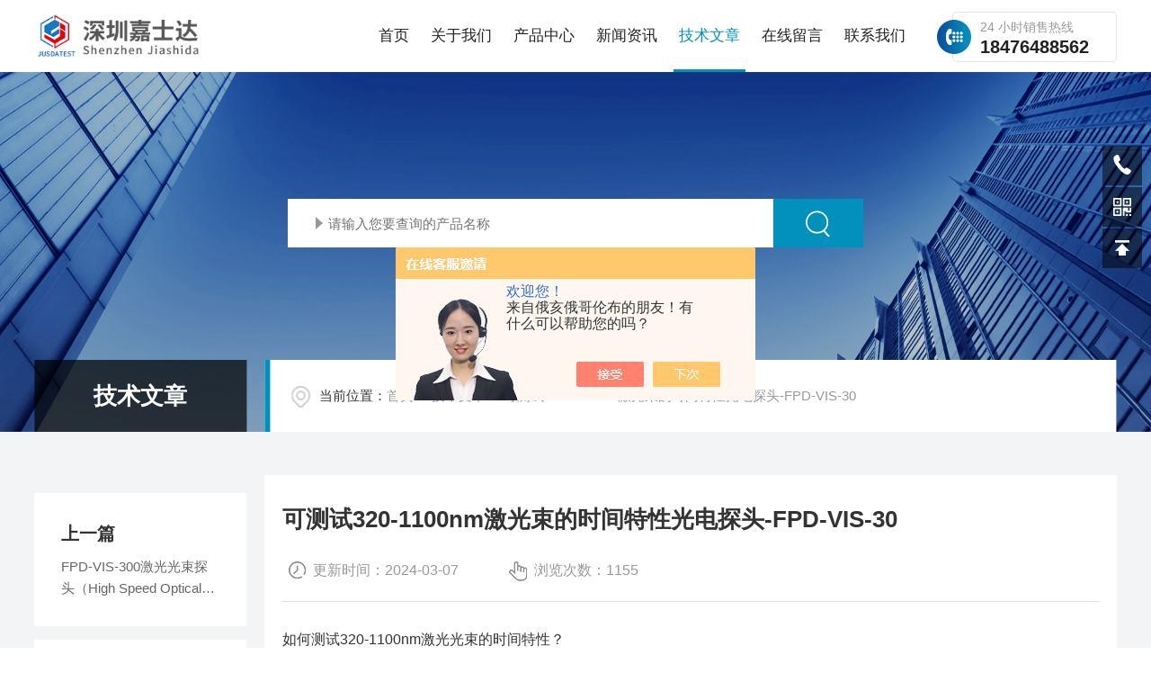

--- FILE ---
content_type: text/html; charset=utf-8
request_url: http://www.jusdatest.cn/Article-3627210.html
body_size: 6572
content:
<!DOCTYPE html PUBLIC "-//W3C//DTD XHTML 1.0 Transitional//EN" "http://www.w3.org/TR/xhtml1/DTD/xhtml1-transitional.dtd">
<html xmlns="http://www.w3.org/1999/xhtml">
<head>
    <meta http-equiv="Content-Type" content="text/html; charset=utf-8" />
    <meta http-equiv="X-UA-Compatible" content="IE=edge,chrome=1" />
    <meta name="renderer" content="webkit|ie-comp|ie-stand" />
    <meta name="viewport" content="width=device-width, initial-scale=1, maximum-scale=1, user-scalable=no" />
    <title>可测试320-1100nm激光束的时间特性光电探头-FPD-VIS-30-深圳市嘉士达精密仪器有限公司</title>


    <link type="text/css" rel="stylesheet" href="/skins/498851/css/common.css" />
    <link type="text/css" rel="stylesheet" href="/skins/498851/css/style.css" />
    <link type="text/css" rel="stylesheet" href="/skins/498851/css/swiper.min.css" />
    <script type="text/javascript" src="/skins/498851/js/jquery-3.6.0.min.js"></script>
    <script type="text/javascript" src="/skins/498851/js/swiper.min.js"></script>
    <!--[if !IE]><!-->
    <script type="text/javascript">new WOW().init();</script>
    <!--<![endif]-->
    <!--导航当前状态 JS-->
	<script language="javascript" type="text/javascript"> 
        var nav= '5';
    </script>
    <!--导航当前状态 JS END--> 
    <link rel="shortcut icon" href="/skins/498851/favicon.ico">
<script type="application/ld+json">
{
"@context": "https://ziyuan.baidu.com/contexts/cambrian.jsonld",
"@id": "http://www.jusdatest.cn/Article-3627210.html",
"title": "可测试320-1100nm激光束的时间特性光电探头-FPD-VIS-30",
"pubDate": "2024-03-07T11:24:03",
"upDate": "2024-03-07T11:24:03"
    }</script>
<script language="javaScript" src="/js/JSChat.js"></script><script language="javaScript">function ChatBoxClickGXH() { DoChatBoxClickGXH('https://chat.chem17.com',502360) }</script><script>!window.jQuery && document.write('<script src="https://public.mtnets.com/Plugins/jQuery/2.2.4/jquery-2.2.4.min.js" integrity="sha384-rY/jv8mMhqDabXSo+UCggqKtdmBfd3qC2/KvyTDNQ6PcUJXaxK1tMepoQda4g5vB" crossorigin="anonymous">'+'</scr'+'ipt>');</script><script type="text/javascript" src="https://chat.chem17.com/chat/KFCenterBox/498851"></script><script type="text/javascript" src="https://chat.chem17.com/chat/KFLeftBox/498851"></script><script>
(function(){
var bp = document.createElement('script');
var curProtocol = window.location.protocol.split(':')[0];
if (curProtocol === 'https') {
bp.src = 'https://zz.bdstatic.com/linksubmit/push.js';
}
else {
bp.src = 'http://push.zhanzhang.baidu.com/push.js';
}
var s = document.getElementsByTagName("script")[0];
s.parentNode.insertBefore(bp, s);
})();
</script>
</head>
<body>
<!--lq_Top 开始-->
<div class="lq_Top">
      <div class="lqTop_Main w1400">
    <div class="lq_Logo"> <a href="/"><img src="/skins/498851/images/logo.jpg" alt="深圳市嘉士达精密仪器有限公司" /></a> </div>
    <div class="lqTop_Tel"><span>24 小时销售热线</span>18476488562</div>
    <!--导航栏 开始-->
    <div class="lq_Nav"> 
          <!-- 控制menu -->
          <div class="nav_menu"> <span></span> <span></span> <span></span> </div>
          <!-- 菜单 -->
          <div class="nav_list">
        <ul>
              <li id="navId1"><a href="/">首页</a><em></em></li>
              <li id="navId2"><a href="/aboutus.html">关于我们</a><em></em></li>
              <li id="navId3"><a href="/products.html">产品中心</a><em></em> 
            <!--二级栏目--> 
            <!--<i></i>
                        <ul><li><a href="#"></a></li></ul>--> 
          </li>
              <li id="navId4"><a href="/news.html">新闻资讯</a><em></em></li>
              <li id="navId5"><a href="/article.html">技术文章</a><em></em></li>
              <li id="navId6"><a href="/order.html">在线留言</a><em></em></li>
              <li id="navId7"><a href="/contact.html">联系我们</a><em></em></li>
            </ul>
        <div class="nav_mask"></div>
      </div>
        </div>
    <!--导航栏 结束--> 
  </div>
      <div class="clear"></div>
    </div>
<script language="javascript" type="text/javascript">
	try {
		document.getElementById("navId" + nav).className = "active";
	}
	catch (e) {}
</script> 
<!--lq_Top 结束--> 

<script src="https://www.chem17.com/mystat.aspx?u=jusda2021"></script>
<!--nybanner 开始-->
<div class="nybanner">
  <img src="/skins/498851/images/nybanner.jpg" class="nyBa_Img" />
  <div class="ss">
    <form action="/products.html" method="post" onsubmit="return checkFrom(this);">
      <div class="sc_ipt"><input type="text" name="keyword" placeholder="请输入您要查询的产品名称"></div>
      <div class="sc_btn"><input type="submit" value=""></div>
      <div class="clear"></div>
    </form>
  </div>
  <div class="w1400">
    <div class="ny_bigt">技术文章<p>articles</p></div>
    <div class="ny_mbx">
      <p><span>当前位置：</span><a href="/">首页</a>&nbsp;&nbsp;/&nbsp;&nbsp;<a href="/article.html">技术文章</a>&nbsp;&nbsp;/&nbsp;&nbsp;可测试320-1100nm激光束的时间特性光电探头-FPD-VIS-30</p>
    </div>
  </div>
</div>
<!--nybanner 结束-->
<!--内页主体内容 开始-->
<div class="ny_content art_content">
  <div class="w1400">
    <div class="artright">
      <h1 class="biaoti">可测试320-1100nm激光束的时间特性光电探头-FPD-VIS-30</h1>
      <div class="information">
        <p>更新时间：2024-03-07</p><p>浏览次数：1155</p>
      </div>
      <div class="art_conet c_detail_wrap">
        <p>如何测试320-1100nm激光光束的时间特性？</p><p><br/></p><p>我们可以采用OPHIR品牌光电探头系列的FPD-VIS-300，将光信号转换为电信号，利用第三方测量仪器来测量电信号。</p><p><br/></p><p>FPD-VIS-300 是一种快速光学探头，用于可视化及测量光谱范围为320 nm至1100 nm的激光束的时间特性。它内含硅PIN光电二极管，设计用于将光信号转换为电信号，然后利用第三方测量仪器（如示波器或用于测量的频谱分析仪）来测量电信号。FPD-VIS-300的上升时间为300 psec。由内部电池提供反向偏置电压。</p><p><br/></p><p>Silicon photodiode for 320-1100 nm spectral range</p><p>Fast 300 ps rise time</p><p>0.4 mm diameter active area</p><p>Optional attenuators and fiber optic adapters</p><p><br/></p><p>规格参数：<br/></p><p><br/></p><p>探测器类型：&nbsp;&nbsp;&nbsp;&nbsp;&nbsp; UV-Si</p><p>上升时间/下降时间：&nbsp; 3 nsec</p><p>光谱范围：&nbsp;&nbsp; 193-1100 nm</p><p>有效区域直径：&nbsp;&nbsp; 2.55 mm</p><p>噪声等效功率：&nbsp;&nbsp; &lt;0.10 pW/√Hz</p><p>尺寸：&nbsp;&nbsp; 54 L x 34 W x 40 D (mm)</p><p>探测器面积： &nbsp;&nbsp;&nbsp;&nbsp; 5.11 mm²</p><p>峰值灵敏度波长：&nbsp;&nbsp;&nbsp;&nbsp;&nbsp; 890 nm</p><p>峰值波长响应度：&nbsp;&nbsp;&nbsp;&nbsp;&nbsp; 0.58 A/W</p><p>峰值波长的响应度（辐照度）： 1.5 V/(W/cm²)</p><p>偏置电压： 24 VDC</p><p>偏置电压源：External</p><p>带宽：&gt;118 MHz</p><p>暗电流：&lt;10 nA</p><p>*大平均输入功率： 15mW</p><p>安装（螺纹孔）：8-32 & M4</p><p>输出连接器： BNC</p><p>附件螺纹： M20x1</p><p>合规： CE、UKCA、中国 RoHS</p><p><br/></p>
      </div>
    </div>
    <div class="artleft">
      <div class="art_Prev">
        <p>上一篇</p>
        <a href="/Article-3627241.html">FPD-VIS-300激光光束探头（High Speed Optical Detector）</a>
      </div>
      <div class="art_next">
        <p>下一篇</p>
        <a><a href="/Article-3620248.html">10pJ至180nJ激光能量计能量探头PD10-PJ-C@技术规格</a></a>
      </div>
      <div class="art_fenx">
        <p>分享到</p>
        <div class="bdsharebuttonbox bdshare-button-style0-24" id="j_shart_s_240" data-tag="share_1" data-bd-bind="1681714059303">
          <a class="bds_weixin iconfont" data-cmd="weixin" title="微信"></a> 
          <a class="bds_sqq iconfont" data-cmd="sqq" title="QQ"></a>
          <a class="bds_qzone iconfont" data-cmd="qzone" title="QQ空间"></a> 
        </div>
         <script>
			window._bd_share_config = {
				share : [{
					"bdSize" : 24
				}],
			}
			with(document)0[(getElementsByTagName('head')[0]||body).appendChild(createElement('script')).src='http://bdimg.share.baidu.com/static/api/js/share.js?cdnversion='+~(-new Date()/36e5)];
		</script>
        <div class="fh"><a href="/article.html">返回列表</a></div>
      </div>
    </div>
  </div>
</div>

        
<!--内页主体内容 结束-->
<!--底部 开始-->
<div class="lqFoot">
   <div class="w1400">
        <div class="lqFoot_logo"><img src="/skins/498851/images/foot_logo.png" /></div>
        <div class="lqFoot_tel"><i><svg t="1754386896809" class="icon" viewBox="0 0 1024 1024" version="1.1" xmlns="http://www.w3.org/2000/svg" p-id="10706" width="200" height="200"><path d="M668.786688 940.926976c-211.610624-40.346624-449.987584-271.043584-545.829888-439.64928-157.247488-276.84556799 64.513024-431.01388801 94.39744-421.587968 29.913088 9.50784 203.697152 174.654464 201.35424001 213.965824-2.341888 39.286784-141.52704 90.447872-138.44787201 119.543808 3.160064 29.094912 327.18950401 341.302272 352.34713601 339.777536 25.187328-1.581056 88.064-123.495424 125.84959999-119.543808 37.76 3.951616 202.921984 125.861888 201.355264 182.473728C959.198208 838.029312 804.647936 966.889472 668.786688 940.926976z" p-id="10707" fill="#0291bc"></path></svg></i><span>全国咨询热线：</span><b>18476488562</b></div>
        <div class="clear"></div>
        <div class="lqFoot_Main">
           <div class="lqFoot_nav">
              <ul>
                 <li><a href="/">网站首页</a></li>
                 <li><a href="/aboutus.html">关于我们</a></li>
                 <li><a href="/products.html">产品中心</a></li>
                 <li><a href="/news.html">新闻中心</a></li>
                 <li><a href="/down.html">资料下载</a></li>
                 <li><a href="/contact.html">联系我们</a></li>
              </ul>
           </div>
           <div class="lqFoot_lxfs">
               <p><i><svg t="1754876837532" class="icon" viewBox="0 0 1024 1024" version="1.1" xmlns="http://www.w3.org/2000/svg" p-id="6293" width="200" height="200"><path d="M518.4 48C304 48 128 224 128 441.6c0 48 16 99.2 41.6 156.8C198.4 656 240 716.8 288 780.8c35.2 41.6 73.6 83.2 108.8 121.6l35.2 35.2c6.4 6.4 12.8 9.6 12.8 12.8 38.4 38.4 102.4 38.4 137.6 0l12.8-12.8 35.2-35.2c38.4-38.4 73.6-80 108.8-121.6C790.4 720 832 656 857.6 598.4c28.8-57.6 41.6-108.8 41.6-156.8C908.8 224 732.8 48 518.4 48z m304 528c-25.6 54.4-64 112-115.2 172.8-35.2 41.6-70.4 83.2-105.6 118.4l-35.2 35.2-12.8 12.8c-19.2 19.2-51.2 19.2-70.4 0l-12.8-12.8-35.2-35.2c-35.2-38.4-73.6-76.8-105.6-118.4-48-60.8-86.4-118.4-115.2-172.8-25.6-51.2-38.4-96-38.4-134.4C176 249.6 329.6 96 518.4 96c188.8 0 342.4 153.6 342.4 345.6 0 38.4-12.8 83.2-38.4 134.4z m-304-313.6c-96 0-169.6 76.8-169.6 172.8 0 96 76.8 172.8 169.6 172.8S688 531.2 688 435.2c0-96-73.6-172.8-169.6-172.8z m0 294.4c-67.2 0-121.6-54.4-121.6-124.8s54.4-124.8 121.6-124.8c67.2 0 121.6 54.4 121.6 124.8s-54.4 124.8-121.6 124.8z" fill="#ffffff" p-id="6294"></path></svg></i>地址：深圳市宝安区西乡街道臣田社区东方商务大厦</p>
               <p><i><svg t="1754876917511" class="icon" viewBox="0 0 1024 1024" version="1.1" xmlns="http://www.w3.org/2000/svg" p-id="9066" width="200" height="200"><path d="M834.446 213.447H194.105c-50.176 0-91.022 40.846-91.022 91.022v423.026c0 50.176 40.846 91.022 91.022 91.022h640.341c50.176 0 91.022-40.846 91.022-91.022V304.469c0-50.176-40.846-91.022-91.022-91.022z m36.409 514.048c0 20.025-16.384 36.409-36.409 36.409H194.105c-20.025 0-36.409-16.384-36.409-36.409V304.469c0-20.025 16.384-36.409 36.409-36.409h640.341c20.025 0 36.409 16.384 36.409 36.409v423.026z" fill="#ffffff" p-id="9067"></path><path d="M786.773 358.059L514.275 529.977 241.777 358.059c-12.743-8.078-29.582-4.21-37.661 8.533-8.078 12.743-4.21 29.582 8.533 37.661l286.72 180.907c4.551 2.845 9.557 4.21 14.563 4.21h0.91c5.006 0 10.013-1.365 14.563-4.21l286.72-180.907c12.743-8.078 16.611-24.917 8.533-37.661-8.306-12.857-25.145-16.611-37.888-8.533z" fill="#ffffff" p-id="9068"></path></svg></i>邮箱：anna@jusdatest.com</p>
               <p><i><svg t="1754877397157" class="icon" viewBox="0 0 1024 1024" version="1.1" xmlns="http://www.w3.org/2000/svg" p-id="36078" width="200" height="200"><path d="M659.2 628.344H361.079c-16.465 0-29.812 13.347-29.812 29.812s13.347 29.813 29.812 29.813H659.2c16.461 0 29.812-13.347 29.812-29.812s-13.35-29.813-29.812-29.813z m238.5-387.56H778.45V121.535c0-32.931-26.693-59.625-59.624-59.625H301.453c-32.931 0-59.625 26.694-59.625 59.625v119.249h-119.25c-32.93 0-59.624 26.694-59.624 59.625v298.123c0 32.93 26.694 59.625 59.625 59.625h89.437v238.498c0 32.928 26.694 59.625 59.625 59.625h476.997c32.93 0 59.624-26.697 59.624-59.625V658.157H897.7c32.931 0 59.625-26.694 59.625-59.625V300.409c0-32.931-26.694-59.625-59.625-59.625z m-596.247-89.437c0-16.465 13.347-29.812 29.812-29.812h357.748c16.461 0 29.812 13.347 29.812 29.812v89.437H301.453v-89.437z m447.185 715.496c0 16.465-13.35 29.812-29.812 29.812H301.453c-16.465 0-29.812-13.347-29.812-29.812V568.72c0-16.465 13.347-29.812 29.812-29.812h417.373c16.461 0 29.812 13.347 29.812 29.812v298.123zM897.699 568.72c0 16.465-13.35 29.812-29.812 29.812h-59.625v-59.625c0-32.931-26.693-59.625-59.624-59.625H271.64c-32.931 0-59.625 26.694-59.625 59.625v59.625H152.39c-16.465 0-29.812-13.347-29.812-29.812v-238.5c0-16.464 13.347-29.811 29.812-29.811h715.495c16.462 0 29.812 13.347 29.812 29.812V568.72z m-89.437-208.687c-16.465 0-29.811 13.347-29.811 29.812s13.346 29.813 29.811 29.813c16.462 0 29.812-13.347 29.812-29.812s-13.35-29.813-29.812-29.813z m-149.061 387.56H361.078c-16.465 0-29.812 13.348-29.812 29.813s13.347 29.812 29.812 29.812H659.2c16.461 0 29.812-13.347 29.812-29.812s-13.35-29.812-29.812-29.812z" p-id="36079" fill="#ffffff"></path></svg></i>传真：</p>
           </div>
           <div class="ewm">
              <img src="/skins/498851/images/ewm.jpg"><span>扫码加微信</span>
        </div>
         <div class="clear"></div>
        </div>
        <div class="lqFoot_Copy">
            <p class="fl">版权所有 &copy; 2026 深圳市嘉士达精密仪器有限公司<span class="icp">&nbsp;&nbsp;&nbsp;&nbsp;<a href="http://beian.miit.gov.cn/" target="_blank" rel="nofollow">备案号：粤ICP备2021117107号</a></span></p>
             <p class="fr"><span class="support">技术支持：<a href="https://www.chem17.com" target="_blank" rel="nofollow" >化工仪器网</a>&nbsp;&nbsp;&nbsp;&nbsp;</span><span class="login"><a href="https://www.chem17.com/login" target="_blank" rel="nofollow" >管理登陆</a>&nbsp;&nbsp;&nbsp;&nbsp;</span><span class="sitemap"><a href="/sitemap.xml" target="_blank">sitemap.xml</a></span></p>
        </div>
        

   </div>
</div>
<!--底部 结束-->

<!--网站右侧漂浮 begin-->
<div class="f_pf1">
	<!--<a href="tencent://message/?uin={2736691734&Site=&Menu=yes" target="_blank" class="qqa"></a>
    <a onclick="ChatBoxClickGXH()" href="#" target="_self" class="qqa"></a>-->
    <div class="tela"><a href="tel:400-660-8810"></a><div class="wz"><p>TEL：400-660-8810<em></em></p></div></div>
    <div class="wxa"><span></span><div class="code"><p><img src="/skins/498851/images/ewm.jpg" /><em></em><span>扫码加微信</span></p></div></div>
    <a class="totop"></a>
</div>
<!--网站右侧漂浮 end-->
<script type="text/javascript" src="/skins/498851/js/customer.js"></script>

 <script type='text/javascript' src='/js/VideoIfrmeReload.js?v=001'></script>
  
</html>
</body>

--- FILE ---
content_type: application/javascript
request_url: http://www.jusdatest.cn/skins/498851/js/customer.js
body_size: 4327
content:
$('.nav_mask').click(function(){
		$('.nav_list').removeClass('open')
	})
	$('.nav_menu,.nav_list').click(function(e){
		e.stopPropagation()
	})
	$('.lq_Nav').find('.nav_menu').click(function(e){
		$('.nav_list').toggleClass('open')
	})
	$(function () {
		$(".nav_list ul li i").click(function(){
			var b=false;
			if($(this).attr("class")=="cur"){
			   b=true;
			}
			$(".nav_list ul li ul").prev("i").removeClass("cur");
			$(".nav_list>ul>li").children("ul").slideUp("fast");
			if(!b){
				$(this).addClass("cur");
				$(this).siblings("ul").slideDown("fast");
			}
		})
	});
	
//banner	 
var baSwiper = new Swiper(".lqBanner .swiper-container", {
  loop: false,
  autoplay: {
    delay: 3000,
    disableOnInteraction: false,
  },
  slidesPerView: 1,
  slidesPerColumn: 1,
  spaceBetween: 0,
});

//推荐产品
var proSwiper = new Swiper(".lqTjPro_list .swiper-container", {
  loop: true,
  autoplay: {
    delay: 3000,
    disableOnInteraction: false,
  },
  slidesPerView: 4,
  slidesPerColumn: 1,
  spaceBetween: 40,
  // 不同屏幕宽度下的响应式配置
  breakpoints: {
    1600: {
      spaceBetween: 35,
    },
    1080: {
	  slidesPerView: 3,
      spaceBetween: 30,
    },
    820: {
      slidesPerView: 2,
      spaceBetween: 25,
    },
    767: {
      slidesPerView: 2,
      spaceBetween: 25,
    },
    550: {
      slidesPerView: 1,
      spaceBetween: 20,
    }
  }
});

//产品分类
var promenuSwiper = new Swiper(".lqPro_Menu .swiper-container", {
  loop: true,
  autoplay: {
    delay: 3000,
    disableOnInteraction: false,
  },
  slidesPerView: 6,
  slidesPerColumn: 1,
  spaceBetween: 0,
  // 不同屏幕宽度下的响应式配置
  breakpoints: {
    1600: {
     slidesPerView: 5,
    },
    1080: {
     slidesPerView: 4,
    },
    820: {
      slidesPerView: 3,
    },
    650: {
      slidesPerView: 2,
    },
    320: {
      slidesPerView: 1,
    }
  }
});


$(function() {
	//返回顶部
	$(window).scroll(function() {
		var scrollTop = document.documentElement.scrollTop || window.pageYOffset || document.body.scrollTop;
		var eltop = $(".f_pf1").find(".totop");
		if (scrollTop > 0) {
			eltop.show();
		} else {
			eltop.hide();
		}
	});
	$(".f_pf1").find(".totop").click(function() {
		var scrollTop = document.documentElement.scrollTop || window.pageYOffset || document.body.scrollTop;
		if (scrollTop > 0) {
			$("html,body").animate({
				scrollTop: 0
			}, "slow");
		}
	});
});
	
/*产品目录 begin*/
/*产品目录第一个默认展开*/
$(function(){ $(".cp_type .bd ul li").first().children('div').show();$(".cp_type .bd ul li").first().addClass('on');});

$(".cp_type .bd ul li p span").click(function () {
	if($(this).parents('li').hasClass('on')){
		$(this).parents('li').removeClass('on').find('div').stop().slideUp();
	}else{
		$(this).parents('li').find('div').removeAttr("style");
		$(this).parents('li').addClass('on').find('div').stop().slideDown();
	}
});
if(document.body.clientWidth <= 1080){  
	$(".cp_type .hd").click(function () {
		if($(this).hasClass('on')){
			$(this).next('div').removeAttr("style");
			$(this).removeClass('on').next('div').stop().slideUp();
		}else{
			$(this).next('div').removeAttr("style");
			$(this).addClass('on').next('div').stop().slideDown();
		}
	});
}
/*产品目录 end*/

//关于我们荣誉资质切换
	var swiper2 = new Swiper('.ab_honor .wiper-container5', {		
		 autoplay: {
    delay: 3000,
    disableOnInteraction: false,
  },
		loop: true,//开启循环true or false
		slidesPerView: 4,//列数
		spaceBetween: 20,//slides之间间隔
		breakpointsInverse: true,
		 navigation: {
    nextEl: '.ab_honor .swiper-button-next',
    prevEl: '.ab_honor .swiper-button-prev',
  },
  pagination: {
    el: '..ab_honor .swiper-pagination',
    clickable: true,
  },
            observer:true,
            observeParents:true,
            autoplayDisableOnInteraction:false,
		breakpoints: {
			280: {
				slidesPerView: 1,
				spaceBetween: 0
			},
			767: {
				slidesPerView:2,
				spaceBetween: 10
			},
            1399: {
                slidesPerView: 3,
                spaceBetween: 20
            }
		}
	});


